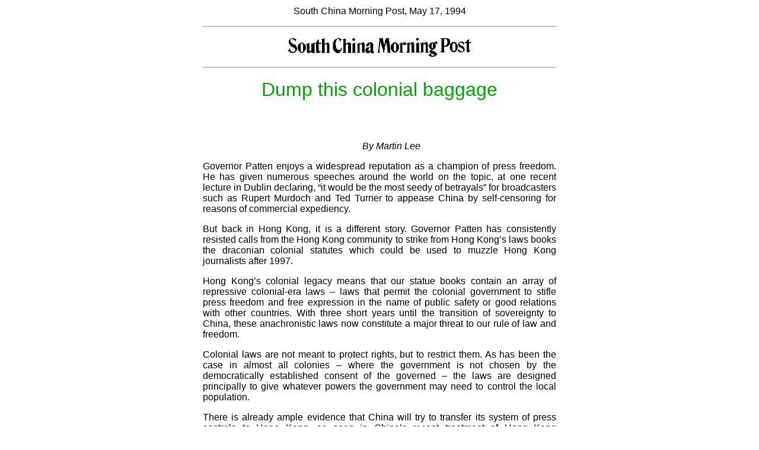

--- FILE ---
content_type: text/html
request_url: http://www.martinlee.org.hk/W.17.5.1994.html
body_size: 4739
content:
<HTML>
<HEAD>
  <META NAME="GENERATOR" CONTENT="Adobe PageMill 2.0 Mac">
  <TITLE>Dump this colonial baggage</TITLE>
<link rel="stylesheet" href="writing.css">
</HEAD>
<BODY BGCOLOR="#ffffff" LINK="#008f00">

<P ALIGN=CENTER><TABLE WIDTH="600" BORDER="0" CELLSPACING="2" CELLPADDING=
"0" HEIGHT="99">
<TR>
    <TD WIDTH="100%" HEIGHT="50"> 
      <DL> 
        <DT> 
          <P ALIGN=CENTER>South China Morning Post, May 17, 1994 
        
        <DT> 
          <P ALIGN=CENTER> 
          <HR>
        <DT> 
          <P ALIGN=CENTER><IMG SRC="Images/SCMP.gif" WIDTH="311" HEIGHT=
  "35" ALIGN="BOTTOM" NATURALSIZEFLAG="3"> 
        <DT> 
          <P ALIGN=CENTER> 
          <HR>
      </DL>
</TD></TR>
  <TR> 
    <TD WIDTH="100%" HEIGHT="42"> 
      <DL> 
        <DT> 
          <P ALIGN=CENTER><font color="#00A600" size="+3">Dump this colonial baggage 
            </font>
        <dd>&nbsp;</dd>
        <dt>&nbsp; </dt>
        <dd> 
          <P ALIGN=CENTER><i>By Martin Lee</i> 
        </dd>
        <p>
        <p>Governor Patten enjoys a widespread reputation as a champion of press freedom.  He has given numerous speeches around the world on the topic, at one recent lecture in Dublin declaring, ��it would be the most seedy of betrayals�� for broadcasters such as Rupert Murdoch and Ted Turner to appease China by self-censoring for reasons of commercial expediency.
<p>But back in Hong Kong, it is a different story.  Governor Patten has consistently resisted calls from the Hong Kong community to strike from Hong Kong��s laws books the draconian colonial statutes which could be used to muzzle Hong Kong journalists after 1997.
<p>Hong Kong��s colonial legacy means that our statue books contain an array of repressive colonial-era laws �V laws that permit the colonial government to stifle press freedom and free expression in the name of public safety or good relations with other countries.  With three short years until the transition of sovereignty to China, these anachronistic laws now constitute a major threat to our rule of law and freedom.
<p>Colonial laws are not meant to protect rights, but to restrict them.  As has been the case in almost all colonies �V where the government is not chosen by the democratically established consent of the governed �V the laws are designed principally to give whatever powers the government may need to control the local population.
<p>There is already ample evidence that China will try to transfer its system of press controls to Hong Kong, as seen in China��s recent treatment of Hong Kong journalists.  Would it not, then, be the most seedy of betrayals for Governor Patten to fail to remove the most unfair vestiges of colonialism �V those laws can be used to repress free speech and a free press? 
<p>Soon after Mr. Patten was named Governor, the Hong Kong Journalists�� Association presented to him a list of the 17 most repressive colonial-era laws, including the Emergency Regulations Ordinance, the Official Secrets Act, the Crimes Ordinance (dealing with treason and sedition), the Summary Offences Ordinance, the Police Force Ordinance, and the Public Order Ordinance.  These laws, among others, contain breathtaking broad powers to crush freedom of expression and authorise censorship of all media. 
<p>A closer look at the Emergency Regulations Ordinance �V dating from 1992 �V illustrates the threat colonial laws pose to Hong Kong people��s freedoms.  The law reads:
��On any occasion which the Governor in Council may consider to be an occasion of emergency or public danger he may make any regulations whatsoever which he may consider desirable in the public interest.��
<p>The menace to press freedom is clear: the first power that statute grants to the executive branch is the blanket authority to censor the press and to issue regulations for ��censorship, and the control and suppression of publication, writing, maps, plans, photographs, communications and means of communications��
<p>Moreover, this power to declare an emergency is so vague and arbitrary that Governor Patten could wake up on the wrong side of the bed tomorrow and declare a state of emergency.  Presumably he won��t, but I do not need to point out the scope for abuse this law will present after 1997.
<p>Governor Patten promised to give the Emergency Regulations Ordinance and the rest of the HKJA list urgent attention.  That was well over a year ago.  To date, only three of the 17 most egregious laws have been amended �V the Broadcasting Authority Ordinance, the Television Ordinance and the Telecommunication Ordinance.  All of the other laws remain in effect. 
<p>The Governor��s cavalier attitude towards press freedom is further reflected by the fact that he still continues to resist the numerous calls from the local community to establish an independent Human Rights Commission, and opposes an Access to Information Bill which would promote a truly open and accommodate government.  The Government also rejected my request to amend the Film Censorship Ordinance which allows films to be censored on the grounds of ��damaging good relations with other territories�� �V a provision used as recently as last January to challenge the Foreign Correspondents�� Club showing of a BBC documentary about Mao.  Because of the Government��s refusal to act, I will move a private member��s bill later this year to amend this colonial law.
<p>Although Hong Kong is currently the freest society in Asia, since 1989 Hong Kong have been all too aware of how fragile a commodity freedom is.  In Hong Kong we assume that the rule of law means laws that protect our rights, freedoms and way of life.  But when the laws themselves are bad, our freedoms are in great danger.
<p>Thus far, these anachronistic laws restricting press freedom have not been widely abused because of the link to the UK��s parliamentary democracy.  While the colonial government is not accountable to Hong Kong people, it is accountable to a democratically elected British Parliament some 13,000 kilometres away.  That is, if the Hong Kong government were to behave irresponsibly, heads could conceivably roll in Whitehall.  But even this system of accountability once-removed will be removed along with the Union flag on June 30, 1997.
<p>
Whatever trust we put in the integrity of Hong Kong judiciary, judges must apply the law, and if the laws censor the press, even the best judge would have to rule as the law dictates.  Clearly, if many of our draconian colonial laws remain after 1997, they will be legitimately available to later government officials to gag Hong Kong reporters.
<p>The Singapore Internal Security Act is a sad case in point.  This statue was left on the books when the British colonial administration departed from Singapore.  Since that time, the Singapore government has used this law to suspend civil liberties and detain Singapore citizens indefinitely without trial.
<p>Francis Seow, the former head of the Singapore Law Society, ran up against the Internal Security Act when he was punished in the name of public safety for disagreeing with the Singapore government.  However ironic, the Singapore authorities can effectively silence their critics by pointing out that since the Internal Security Act was left by Britain �V a Western, democratic country �V it would be a double standard to suggest Singapore should not use this law as well.
<p>Indeed, if we look around the region, the British colonial and administration has a lousy track record of leaving such laws in the wake of a departure from former colonies.  Malaysia, another former colonial holding, has a statue similar to the Internal Security Act which is also used to detain people for exercising their political rights.
<p>The draconian laws on our statue books are like land mines.  Like Singapore, Beijing will be only too happy to inherit these repressive colonial laws.  It would be a great tragedy of Governor Patten and the colonial government are allowed to repeal this mistake in Hong Kong, the most successful British colony.  Hong Kong people will suffer if these statutes are then used to lock up offending reporters or to stifle political dissent.  Yet this is the course the British Government has set in refusing to expunge these laws from our legal system.
<p>It is not enough for Governor Patten simply to lament the sad state pf press freedom in Hong Kong.  This is an executive-led government and the executive has the power to introduce bills to amend or repeal these laws.  But his government has not taken action thus far for much the same reason his colonial predecessors long shut the down on Hong Kong��s legitimate democratic aspirations: fear of offending China.
<p>Especially in light if the obvious implications of the arrest of Xi Yang and other journalists, there can be no further justification (if indeed there ever was)  for the Government��s foot dragging on reforming the colonial laws so open to abuse.
<p>All our rights and freedoms are interlinked.  Once press freedom is gone, none of our other freedoms �V including our free market and our free enterprise system �V is safe.  Thus the obligation to repeal these colonial laws and set up democratic institutions to protect freedom is not just an administrative responsibility.  It is also a moral one.  It would be the height of hypocrisy for Governor Patten to leave Hong Kong with the knowledge that he has left in place the means to stifle our spirit of freedom.
<p>Governor Patten, for all his oratory on the virtues of free expression, is on verge of leaving behind a set of laws under which Hong Kong could have a bleak, Orwellian future.

Unless the Governor and his administration take immediate action, it could yet be the ultimate irony that after 1997, Governor Patten��s fine speeches on press freedom are banned in Hong Kong under colonial laws he himself left in place.

        <p>
      </DL>
      </TD>
  </TR>
<TR>
<TD><DL>
  <DT><P ALIGN=CENTER><HR>
  <DT><P ALIGN=CENTER><FONT SIZE=-1>| <A HREF="index.html">Home</A> | <A
  HREF="MeetMartin.html">Meet Martin Lee</A> | <A HREF="DP.html">About the
  Democratic Party</A> | <A HREF="PressRelease.html">Press Releases</A> |
  <A HREF="Writings.html">Recent Articles</A> | <A HREF="District.html">District
  Activities</A> | <A HREF="July1Declaration.html">July 1 Manifesto</A> |
  <A HREF="PhotoArchive.html">Photo Archives</A> | <A HREF="Downloadable.html">Downloadable</A>
  | <A HREF="ConDoc.html">Constitutional Documents</A> | <A HREF="RelatedSites.html">Related
  Sites</A> | <A HREF="Search.html">Search</A> | <A HREF="FAQ.html">FAQ</A>
  | <A HREF="Feedback.html">Feedback</A> |</FONT>
</DL>
</TD></TR>
<TR>
<TD><UL>
  <DL>
    <DT><P ALIGN=CENTER><FONT COLOR="#000000" SIZE=-2>Copyright &copy; 1999
    The Democratic Party. All Rights Reserved. </FONT>
    <DT><P ALIGN=CENTER><A HREF="http://www.nextmedia.com.hk/"><FONT SIZE=-2>Next
    Media Group Management Ltd.</FONT></A><FONT SIZE=-2> owns the copyright
    of some featured photographs, the use of which for commercial purposes
    will result in legal prosecution.</FONT>
  </DL>
</UL>
</TD></TR>
</TABLE>
<p></P>

<P>&nbsp;
</BODY>
</HTML>


--- FILE ---
content_type: text/css
request_url: http://www.martinlee.org.hk/writing.css
body_size: 106
content:
td { font-family: "Arial", "Helvetica", "sans-serif"; font-size: 12pt; text-align: justify }
